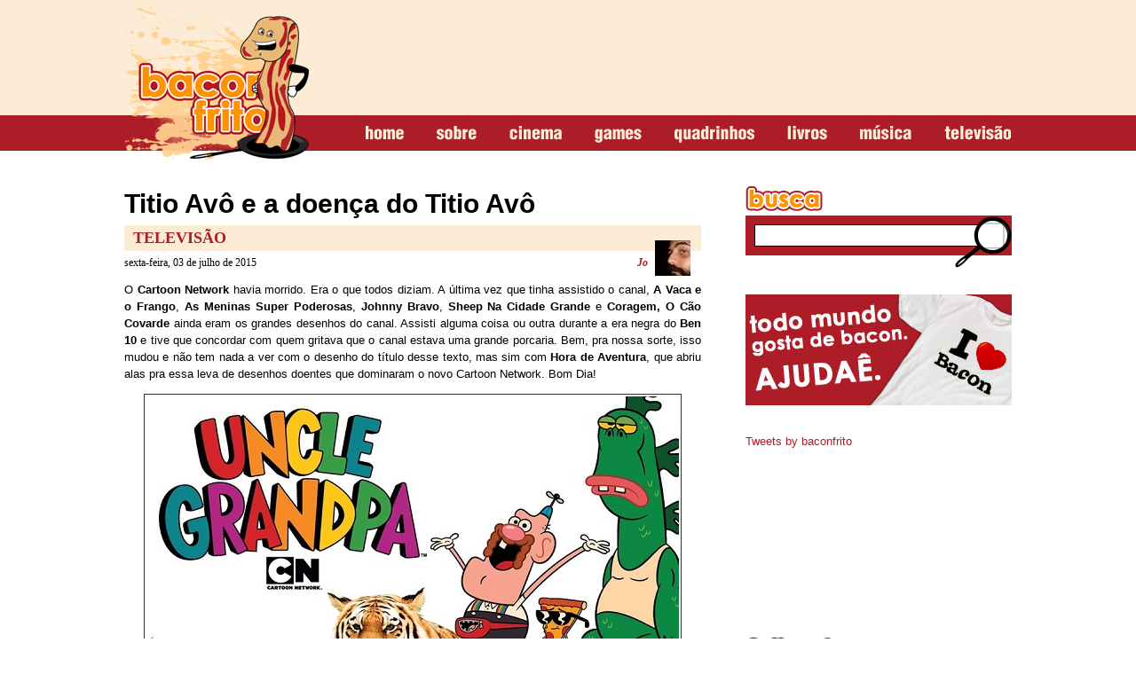

--- FILE ---
content_type: text/html; charset=UTF-8
request_url: http://www.baconfrito.com/titio-avo-e-a-doenca-do-titio-avo.html
body_size: 12275
content:
<!DOCTYPE html PUBLIC "-//W3C//DTD XHTML 1.0 Strict//EN" "http://www.w3.org/TR/xhtml1/DTD/xhtml1-strict.dtd">
<html xmlns="http://www.w3.org/1999/xhtml" dir="ltr" lang="pt-BR">
<head profile="http://gmpg.org/xfn/11">

<meta property="fb:page_id" content="175023975847649" />

<meta http-equiv="Content-Type" content="text/html; charset=UTF-8" />
<meta name="generator" content="WordPress" /> <!-- leave this for stats -->
<link rel="stylesheet" href="https://www.baconfrito.com/wp-content/themes/bf/style.css" type="text/css" media="screen" />
<link rel="alternate" type="application/rss+xml" title="baconfrito RSS Feed" href="http://feeds.feedburner.com/baconfrito" />
<link rel="pingback" href="https://www.baconfrito.com/xmlrpc.php" />
<meta name="robots" content="all, index, follow, noydir, noodp"/>
<meta name="language" content="pt-BR" />

<link rel="shortcut icon" href="https://www.baconfrito.com/favicon.ico" type="image/x-icon" />
<link rel="apple-touch-icon" href="https://www.baconfrito.com/favicon.ico" />
<link rel="apple-touch-icon-precomposed" href="https://www.baconfrito.com/favicon.ico" />

<title>Titio Avô e a doença do Titio Avô - baconfrito</title>
<meta name="description" content="BOM DIA!">
<meta name="robots" content="index, follow, max-snippet:-1, max-image-preview:large, max-video-preview:-1">
<link rel="canonical" href="https://www.baconfrito.com/titio-avo-e-a-doenca-do-titio-avo.html">
<meta property="og:url" content="https://www.baconfrito.com/titio-avo-e-a-doenca-do-titio-avo.html">
<meta property="og:site_name" content="baconfrito">
<meta property="og:locale" content="pt_BR">
<meta property="og:type" content="article">
<meta property="article:author" content="https://www.facebook.com/baconfrito">
<meta property="article:publisher" content="https://www.facebook.com/baconfrito">
<meta property="article:section" content="Televisão">
<meta property="article:tag" content="Cartoon Network">
<meta property="article:tag" content="Matérias - TV">
<meta property="article:tag" content="Titio Avô">
<meta property="og:title" content="Titio Avô e a doença do Titio Avô - baconfrito">
<meta property="og:description" content="BOM DIA!">
<meta property="og:image" content="https://www.baconfrito.com/wp-content/uploads/2015/07/Titio-Avô.jpg">
<meta property="og:image:secure_url" content="https://www.baconfrito.com/wp-content/uploads/2015/07/Titio-Avô.jpg">
<meta property="og:image:width" content="600">
<meta property="og:image:height" content="337">
<meta name="twitter:card" content="summary">
<meta name="twitter:site" content="baconfrito">
<meta name="twitter:creator" content="baconfrito">
<meta name="twitter:title" content="Titio Avô e a doença do Titio Avô - baconfrito">
<meta name="twitter:description" content="BOM DIA!">
<meta name="twitter:image" content="https://www.baconfrito.com/wp-content/uploads/2015/07/Titio-Avô.jpg">
<link rel='dns-prefetch' href='//www.googletagmanager.com' />
<link rel="alternate" type="application/rss+xml" title="Feed de comentários para baconfrito &raquo; Titio Avô e a doença do Titio Avô" href="https://www.baconfrito.com/titio-avo-e-a-doenca-do-titio-avo.html/feed" />
<link rel="alternate" title="oEmbed (JSON)" type="application/json+oembed" href="https://www.baconfrito.com/wp-json/oembed/1.0/embed?url=https%3A%2F%2Fwww.baconfrito.com%2Ftitio-avo-e-a-doenca-do-titio-avo.html" />
<link rel="alternate" title="oEmbed (XML)" type="text/xml+oembed" href="https://www.baconfrito.com/wp-json/oembed/1.0/embed?url=https%3A%2F%2Fwww.baconfrito.com%2Ftitio-avo-e-a-doenca-do-titio-avo.html&#038;format=xml" />
<style id='wp-img-auto-sizes-contain-inline-css' type='text/css'>
img:is([sizes=auto i],[sizes^="auto," i]){contain-intrinsic-size:3000px 1500px}
/*# sourceURL=wp-img-auto-sizes-contain-inline-css */
</style>
<style id='wp-emoji-styles-inline-css' type='text/css'>

	img.wp-smiley, img.emoji {
		display: inline !important;
		border: none !important;
		box-shadow: none !important;
		height: 1em !important;
		width: 1em !important;
		margin: 0 0.07em !important;
		vertical-align: -0.1em !important;
		background: none !important;
		padding: 0 !important;
	}
/*# sourceURL=wp-emoji-styles-inline-css */
</style>
<style id='wp-block-library-inline-css' type='text/css'>
:root{--wp-block-synced-color:#7a00df;--wp-block-synced-color--rgb:122,0,223;--wp-bound-block-color:var(--wp-block-synced-color);--wp-editor-canvas-background:#ddd;--wp-admin-theme-color:#007cba;--wp-admin-theme-color--rgb:0,124,186;--wp-admin-theme-color-darker-10:#006ba1;--wp-admin-theme-color-darker-10--rgb:0,107,160.5;--wp-admin-theme-color-darker-20:#005a87;--wp-admin-theme-color-darker-20--rgb:0,90,135;--wp-admin-border-width-focus:2px}@media (min-resolution:192dpi){:root{--wp-admin-border-width-focus:1.5px}}.wp-element-button{cursor:pointer}:root .has-very-light-gray-background-color{background-color:#eee}:root .has-very-dark-gray-background-color{background-color:#313131}:root .has-very-light-gray-color{color:#eee}:root .has-very-dark-gray-color{color:#313131}:root .has-vivid-green-cyan-to-vivid-cyan-blue-gradient-background{background:linear-gradient(135deg,#00d084,#0693e3)}:root .has-purple-crush-gradient-background{background:linear-gradient(135deg,#34e2e4,#4721fb 50%,#ab1dfe)}:root .has-hazy-dawn-gradient-background{background:linear-gradient(135deg,#faaca8,#dad0ec)}:root .has-subdued-olive-gradient-background{background:linear-gradient(135deg,#fafae1,#67a671)}:root .has-atomic-cream-gradient-background{background:linear-gradient(135deg,#fdd79a,#004a59)}:root .has-nightshade-gradient-background{background:linear-gradient(135deg,#330968,#31cdcf)}:root .has-midnight-gradient-background{background:linear-gradient(135deg,#020381,#2874fc)}:root{--wp--preset--font-size--normal:16px;--wp--preset--font-size--huge:42px}.has-regular-font-size{font-size:1em}.has-larger-font-size{font-size:2.625em}.has-normal-font-size{font-size:var(--wp--preset--font-size--normal)}.has-huge-font-size{font-size:var(--wp--preset--font-size--huge)}.has-text-align-center{text-align:center}.has-text-align-left{text-align:left}.has-text-align-right{text-align:right}.has-fit-text{white-space:nowrap!important}#end-resizable-editor-section{display:none}.aligncenter{clear:both}.items-justified-left{justify-content:flex-start}.items-justified-center{justify-content:center}.items-justified-right{justify-content:flex-end}.items-justified-space-between{justify-content:space-between}.screen-reader-text{border:0;clip-path:inset(50%);height:1px;margin:-1px;overflow:hidden;padding:0;position:absolute;width:1px;word-wrap:normal!important}.screen-reader-text:focus{background-color:#ddd;clip-path:none;color:#444;display:block;font-size:1em;height:auto;left:5px;line-height:normal;padding:15px 23px 14px;text-decoration:none;top:5px;width:auto;z-index:100000}html :where(.has-border-color){border-style:solid}html :where([style*=border-top-color]){border-top-style:solid}html :where([style*=border-right-color]){border-right-style:solid}html :where([style*=border-bottom-color]){border-bottom-style:solid}html :where([style*=border-left-color]){border-left-style:solid}html :where([style*=border-width]){border-style:solid}html :where([style*=border-top-width]){border-top-style:solid}html :where([style*=border-right-width]){border-right-style:solid}html :where([style*=border-bottom-width]){border-bottom-style:solid}html :where([style*=border-left-width]){border-left-style:solid}html :where(img[class*=wp-image-]){height:auto;max-width:100%}:where(figure){margin:0 0 1em}html :where(.is-position-sticky){--wp-admin--admin-bar--position-offset:var(--wp-admin--admin-bar--height,0px)}@media screen and (max-width:600px){html :where(.is-position-sticky){--wp-admin--admin-bar--position-offset:0px}}

/*# sourceURL=wp-block-library-inline-css */
</style><style id='global-styles-inline-css' type='text/css'>
:root{--wp--preset--aspect-ratio--square: 1;--wp--preset--aspect-ratio--4-3: 4/3;--wp--preset--aspect-ratio--3-4: 3/4;--wp--preset--aspect-ratio--3-2: 3/2;--wp--preset--aspect-ratio--2-3: 2/3;--wp--preset--aspect-ratio--16-9: 16/9;--wp--preset--aspect-ratio--9-16: 9/16;--wp--preset--color--black: #000000;--wp--preset--color--cyan-bluish-gray: #abb8c3;--wp--preset--color--white: #ffffff;--wp--preset--color--pale-pink: #f78da7;--wp--preset--color--vivid-red: #cf2e2e;--wp--preset--color--luminous-vivid-orange: #ff6900;--wp--preset--color--luminous-vivid-amber: #fcb900;--wp--preset--color--light-green-cyan: #7bdcb5;--wp--preset--color--vivid-green-cyan: #00d084;--wp--preset--color--pale-cyan-blue: #8ed1fc;--wp--preset--color--vivid-cyan-blue: #0693e3;--wp--preset--color--vivid-purple: #9b51e0;--wp--preset--gradient--vivid-cyan-blue-to-vivid-purple: linear-gradient(135deg,rgb(6,147,227) 0%,rgb(155,81,224) 100%);--wp--preset--gradient--light-green-cyan-to-vivid-green-cyan: linear-gradient(135deg,rgb(122,220,180) 0%,rgb(0,208,130) 100%);--wp--preset--gradient--luminous-vivid-amber-to-luminous-vivid-orange: linear-gradient(135deg,rgb(252,185,0) 0%,rgb(255,105,0) 100%);--wp--preset--gradient--luminous-vivid-orange-to-vivid-red: linear-gradient(135deg,rgb(255,105,0) 0%,rgb(207,46,46) 100%);--wp--preset--gradient--very-light-gray-to-cyan-bluish-gray: linear-gradient(135deg,rgb(238,238,238) 0%,rgb(169,184,195) 100%);--wp--preset--gradient--cool-to-warm-spectrum: linear-gradient(135deg,rgb(74,234,220) 0%,rgb(151,120,209) 20%,rgb(207,42,186) 40%,rgb(238,44,130) 60%,rgb(251,105,98) 80%,rgb(254,248,76) 100%);--wp--preset--gradient--blush-light-purple: linear-gradient(135deg,rgb(255,206,236) 0%,rgb(152,150,240) 100%);--wp--preset--gradient--blush-bordeaux: linear-gradient(135deg,rgb(254,205,165) 0%,rgb(254,45,45) 50%,rgb(107,0,62) 100%);--wp--preset--gradient--luminous-dusk: linear-gradient(135deg,rgb(255,203,112) 0%,rgb(199,81,192) 50%,rgb(65,88,208) 100%);--wp--preset--gradient--pale-ocean: linear-gradient(135deg,rgb(255,245,203) 0%,rgb(182,227,212) 50%,rgb(51,167,181) 100%);--wp--preset--gradient--electric-grass: linear-gradient(135deg,rgb(202,248,128) 0%,rgb(113,206,126) 100%);--wp--preset--gradient--midnight: linear-gradient(135deg,rgb(2,3,129) 0%,rgb(40,116,252) 100%);--wp--preset--font-size--small: 13px;--wp--preset--font-size--medium: 20px;--wp--preset--font-size--large: 36px;--wp--preset--font-size--x-large: 42px;--wp--preset--spacing--20: 0.44rem;--wp--preset--spacing--30: 0.67rem;--wp--preset--spacing--40: 1rem;--wp--preset--spacing--50: 1.5rem;--wp--preset--spacing--60: 2.25rem;--wp--preset--spacing--70: 3.38rem;--wp--preset--spacing--80: 5.06rem;--wp--preset--shadow--natural: 6px 6px 9px rgba(0, 0, 0, 0.2);--wp--preset--shadow--deep: 12px 12px 50px rgba(0, 0, 0, 0.4);--wp--preset--shadow--sharp: 6px 6px 0px rgba(0, 0, 0, 0.2);--wp--preset--shadow--outlined: 6px 6px 0px -3px rgb(255, 255, 255), 6px 6px rgb(0, 0, 0);--wp--preset--shadow--crisp: 6px 6px 0px rgb(0, 0, 0);}:where(.is-layout-flex){gap: 0.5em;}:where(.is-layout-grid){gap: 0.5em;}body .is-layout-flex{display: flex;}.is-layout-flex{flex-wrap: wrap;align-items: center;}.is-layout-flex > :is(*, div){margin: 0;}body .is-layout-grid{display: grid;}.is-layout-grid > :is(*, div){margin: 0;}:where(.wp-block-columns.is-layout-flex){gap: 2em;}:where(.wp-block-columns.is-layout-grid){gap: 2em;}:where(.wp-block-post-template.is-layout-flex){gap: 1.25em;}:where(.wp-block-post-template.is-layout-grid){gap: 1.25em;}.has-black-color{color: var(--wp--preset--color--black) !important;}.has-cyan-bluish-gray-color{color: var(--wp--preset--color--cyan-bluish-gray) !important;}.has-white-color{color: var(--wp--preset--color--white) !important;}.has-pale-pink-color{color: var(--wp--preset--color--pale-pink) !important;}.has-vivid-red-color{color: var(--wp--preset--color--vivid-red) !important;}.has-luminous-vivid-orange-color{color: var(--wp--preset--color--luminous-vivid-orange) !important;}.has-luminous-vivid-amber-color{color: var(--wp--preset--color--luminous-vivid-amber) !important;}.has-light-green-cyan-color{color: var(--wp--preset--color--light-green-cyan) !important;}.has-vivid-green-cyan-color{color: var(--wp--preset--color--vivid-green-cyan) !important;}.has-pale-cyan-blue-color{color: var(--wp--preset--color--pale-cyan-blue) !important;}.has-vivid-cyan-blue-color{color: var(--wp--preset--color--vivid-cyan-blue) !important;}.has-vivid-purple-color{color: var(--wp--preset--color--vivid-purple) !important;}.has-black-background-color{background-color: var(--wp--preset--color--black) !important;}.has-cyan-bluish-gray-background-color{background-color: var(--wp--preset--color--cyan-bluish-gray) !important;}.has-white-background-color{background-color: var(--wp--preset--color--white) !important;}.has-pale-pink-background-color{background-color: var(--wp--preset--color--pale-pink) !important;}.has-vivid-red-background-color{background-color: var(--wp--preset--color--vivid-red) !important;}.has-luminous-vivid-orange-background-color{background-color: var(--wp--preset--color--luminous-vivid-orange) !important;}.has-luminous-vivid-amber-background-color{background-color: var(--wp--preset--color--luminous-vivid-amber) !important;}.has-light-green-cyan-background-color{background-color: var(--wp--preset--color--light-green-cyan) !important;}.has-vivid-green-cyan-background-color{background-color: var(--wp--preset--color--vivid-green-cyan) !important;}.has-pale-cyan-blue-background-color{background-color: var(--wp--preset--color--pale-cyan-blue) !important;}.has-vivid-cyan-blue-background-color{background-color: var(--wp--preset--color--vivid-cyan-blue) !important;}.has-vivid-purple-background-color{background-color: var(--wp--preset--color--vivid-purple) !important;}.has-black-border-color{border-color: var(--wp--preset--color--black) !important;}.has-cyan-bluish-gray-border-color{border-color: var(--wp--preset--color--cyan-bluish-gray) !important;}.has-white-border-color{border-color: var(--wp--preset--color--white) !important;}.has-pale-pink-border-color{border-color: var(--wp--preset--color--pale-pink) !important;}.has-vivid-red-border-color{border-color: var(--wp--preset--color--vivid-red) !important;}.has-luminous-vivid-orange-border-color{border-color: var(--wp--preset--color--luminous-vivid-orange) !important;}.has-luminous-vivid-amber-border-color{border-color: var(--wp--preset--color--luminous-vivid-amber) !important;}.has-light-green-cyan-border-color{border-color: var(--wp--preset--color--light-green-cyan) !important;}.has-vivid-green-cyan-border-color{border-color: var(--wp--preset--color--vivid-green-cyan) !important;}.has-pale-cyan-blue-border-color{border-color: var(--wp--preset--color--pale-cyan-blue) !important;}.has-vivid-cyan-blue-border-color{border-color: var(--wp--preset--color--vivid-cyan-blue) !important;}.has-vivid-purple-border-color{border-color: var(--wp--preset--color--vivid-purple) !important;}.has-vivid-cyan-blue-to-vivid-purple-gradient-background{background: var(--wp--preset--gradient--vivid-cyan-blue-to-vivid-purple) !important;}.has-light-green-cyan-to-vivid-green-cyan-gradient-background{background: var(--wp--preset--gradient--light-green-cyan-to-vivid-green-cyan) !important;}.has-luminous-vivid-amber-to-luminous-vivid-orange-gradient-background{background: var(--wp--preset--gradient--luminous-vivid-amber-to-luminous-vivid-orange) !important;}.has-luminous-vivid-orange-to-vivid-red-gradient-background{background: var(--wp--preset--gradient--luminous-vivid-orange-to-vivid-red) !important;}.has-very-light-gray-to-cyan-bluish-gray-gradient-background{background: var(--wp--preset--gradient--very-light-gray-to-cyan-bluish-gray) !important;}.has-cool-to-warm-spectrum-gradient-background{background: var(--wp--preset--gradient--cool-to-warm-spectrum) !important;}.has-blush-light-purple-gradient-background{background: var(--wp--preset--gradient--blush-light-purple) !important;}.has-blush-bordeaux-gradient-background{background: var(--wp--preset--gradient--blush-bordeaux) !important;}.has-luminous-dusk-gradient-background{background: var(--wp--preset--gradient--luminous-dusk) !important;}.has-pale-ocean-gradient-background{background: var(--wp--preset--gradient--pale-ocean) !important;}.has-electric-grass-gradient-background{background: var(--wp--preset--gradient--electric-grass) !important;}.has-midnight-gradient-background{background: var(--wp--preset--gradient--midnight) !important;}.has-small-font-size{font-size: var(--wp--preset--font-size--small) !important;}.has-medium-font-size{font-size: var(--wp--preset--font-size--medium) !important;}.has-large-font-size{font-size: var(--wp--preset--font-size--large) !important;}.has-x-large-font-size{font-size: var(--wp--preset--font-size--x-large) !important;}
/*# sourceURL=global-styles-inline-css */
</style>

<style id='classic-theme-styles-inline-css' type='text/css'>
/*! This file is auto-generated */
.wp-block-button__link{color:#fff;background-color:#32373c;border-radius:9999px;box-shadow:none;text-decoration:none;padding:calc(.667em + 2px) calc(1.333em + 2px);font-size:1.125em}.wp-block-file__button{background:#32373c;color:#fff;text-decoration:none}
/*# sourceURL=/wp-includes/css/classic-themes.min.css */
</style>
<link rel='stylesheet' id='contact-form-7-css' href='https://www.baconfrito.com/wp-content/plugins/contact-form-7/includes/css/styles.css?ver=6.1.4' type='text/css' media='all' />
<link rel='stylesheet' id='wpa-css-css' href='https://www.baconfrito.com/wp-content/plugins/honeypot/includes/css/wpa.css?ver=2.3.04' type='text/css' media='all' />
<script type="text/javascript" src="https://www.baconfrito.com/wp-includes/js/jquery/jquery.min.js?ver=3.7.1" id="jquery-core-js"></script>
<script type="text/javascript" src="https://www.baconfrito.com/wp-includes/js/jquery/jquery-migrate.min.js?ver=3.4.1" id="jquery-migrate-js"></script>

<!-- Snippet da etiqueta do Google (gtag.js) adicionado pelo Site Kit -->
<!-- Snippet do Google Análises adicionado pelo Site Kit -->
<script type="text/javascript" src="https://www.googletagmanager.com/gtag/js?id=G-QT0EPBEZDJ" id="google_gtagjs-js" async></script>
<script type="text/javascript" id="google_gtagjs-js-after">
/* <![CDATA[ */
window.dataLayer = window.dataLayer || [];function gtag(){dataLayer.push(arguments);}
gtag("set","linker",{"domains":["www.baconfrito.com"]});
gtag("js", new Date());
gtag("set", "developer_id.dZTNiMT", true);
gtag("config", "G-QT0EPBEZDJ");
//# sourceURL=google_gtagjs-js-after
/* ]]> */
</script>
<link rel="https://api.w.org/" href="https://www.baconfrito.com/wp-json/" /><link rel="alternate" title="JSON" type="application/json" href="https://www.baconfrito.com/wp-json/wp/v2/posts/82217" /><link rel="EditURI" type="application/rsd+xml" title="RSD" href="https://www.baconfrito.com/xmlrpc.php?rsd" />

<link rel='shortlink' href='https://www.baconfrito.com/?p=82217' />
<meta name="generator" content="Site Kit by Google 1.167.0" />	<link rel="stylesheet" type="text/css" media="screen" href="https://www.baconfrito.com/wp-content/plugins/wp-contact-form-iii/wp-contactform-iii.css" />


<!-- Meta-etiquetas do Google AdSense adicionado pelo Site Kit -->
<meta name="google-adsense-platform-account" content="ca-host-pub-2644536267352236">
<meta name="google-adsense-platform-domain" content="sitekit.withgoogle.com">
<!-- Fim das meta-etiquetas do Google AdSense adicionado pelo Site Kit -->
<noscript><style>.lazyload[data-src]{display:none !important;}</style></noscript><style>.lazyload{background-image:none !important;}.lazyload:before{background-image:none !important;}</style>
</head>
<body>

<div id="topo">
		<a href="https://www.baconfrito.com" title="baconfrito" id="logo">baconfrito</a>
		<div id="superbanner">
					<div class="textwidget"></div>
			</div>
	<ul id="menu">
		<li class="home"><a href="https://www.baconfrito.com" title="home">home</a></li>
		<li class="sobre">
			<a href="https://www.baconfrito.com/sobre" title="sobre">sobre</a>
			<ul>
				<li><a href="https://www.baconfrito.com/contato" title="contato">Contato</a></li>
				<li><a href="https://www.baconfrito.com/anuncie" title="media kit">Media Kit</a></li>
			</ul>
		</li>
		<li class="cinema">
			<a href="https://www.baconfrito.com/mais/cinema" title="cinema">cinema</a>
			<ul>
					<li class="cat-item cat-item-3312"><a href="https://www.baconfrito.com/mais/cinema/bogart-e-tanga">Bogart é TANGA!</a>
</li>
	<li class="cat-item cat-item-3313"><a href="https://www.baconfrito.com/mais/cinema/classico-e-classico">Clássico é Clássico</a>
</li>
	<li class="cat-item cat-item-3315"><a href="https://www.baconfrito.com/mais/cinema/filmes-bons-que-passam-batidos">Filmes bons que passam batidos</a>
</li>
	<li class="cat-item cat-item-3316"><a href="https://www.baconfrito.com/mais/cinema/pipoca-com-legenda">Pipoca Com Legenda</a>
</li>
	<li class="cat-item cat-item-3318"><a href="https://www.baconfrito.com/mais/cinema/primeira-fila">Primeira Fila</a>
</li>
				<li><a href="http://www.baconfrito.com/tag/estreias">Estreias da Semana</a></li>
				<li><a href="http://www.baconfrito.com/tag/materias-cinema">Matérias</a></li>
			</ul>
		</li>
		<li class="games">
			<a href="https://www.baconfrito.com/mais/games" title="games">games</a>
			<ul>
					<li class="cat-item cat-item-6"><a href="https://www.baconfrito.com/mais/games/gamefreaks">GameFreaks</a>
</li>
	<li class="cat-item cat-item-6428"><a href="https://www.baconfrito.com/mais/games/garotas-no-controle">Garotas no Controle</a>
</li>
	<li class="cat-item cat-item-4392"><a href="https://www.baconfrito.com/mais/games/jogai-games">Jogaí</a>
</li>
	<li class="cat-item cat-item-10"><a href="https://www.baconfrito.com/mais/games/nerd-o-matic">Nerd-O-Matic</a>
</li>
				<li><a href="http://www.baconfrito.com/tag/materias-jogos">Matérias</a></li>
			</ul>
		</li>
		<li class="quadrinhos">
			<a href="https://www.baconfrito.com/mais/hqs" title="quadrinhos">quadrinhos</a>
			<ul>
					<li class="cat-item cat-item-3021"><a href="https://www.baconfrito.com/mais/hqs/biblia-nerd">Bíblia Nerd</a>
</li>
	<li class="cat-item cat-item-3018"><a href="https://www.baconfrito.com/mais/hqs/nona-arte">Nona Arte</a>
</li>
	<li class="cat-item cat-item-2939"><a href="https://www.baconfrito.com/mais/hqs/webcomics">Webcomics</a>
</li>
				<li><a href="http://www.baconfrito.com/tag/materias-hqs">Matérias</a></li>
			</ul>
		</li>
		<li class="livros">
			<a href="https://www.baconfrito.com/mais/livros" title="livros">livros</a>
			<ul>
					<li class="cat-item cat-item-3014"><a href="https://www.baconfrito.com/mais/livros/analfabetismo-funcional">Analfabetismo Funcional</a>
</li>
	<li class="cat-item cat-item-3015"><a href="https://www.baconfrito.com/mais/livros/antipodas-da-mente">Antípodas da Mente</a>
</li>
	<li class="cat-item cat-item-639"><a href="https://www.baconfrito.com/mais/livros/contos">Contos</a>
</li>
				<li><a href="http://www.baconfrito.com/tag/materias-literatura">Matérias</a></li>
			</ul>
		</li>
		<li class="musica">
			<a href="https://www.baconfrito.com/mais/musica" title="música">música</a>
			<ul>
					<li class="cat-item cat-item-3910"><a href="https://www.baconfrito.com/mais/musica/clipe-da-semana">Clipe da Semana</a>
</li>
	<li class="cat-item cat-item-1834"><a href="https://www.baconfrito.com/mais/musica/new-emo">New Emo</a>
</li>
				<li><a href="http://www.baconfrito.com/tag/materias-musica">Matérias</a></li>
			</ul>
		</li>
		<li class="televisao">
			<a href="https://www.baconfrito.com/mais/televisao" title="televisão">televisão</a>
			<ul>
					<li class="cat-item cat-item-3319"><a href="https://www.baconfrito.com/mais/televisao/sitcom">Sit.Com</a>
</li>
	<li class="cat-item cat-item-8994"><a href="https://www.baconfrito.com/mais/televisao/webseries">Webseries</a>
</li>
				<li><a href="http://www.baconfrito.com/tag/materias-tv">Matérias</a></li>
			</ul>
		</li>
	</ul>
</div>

<div id="conteudo">	<div id="posts">
				<div class="post">
			<h1>Titio Avô e a doença do Titio Avô</h1>
			<div class="post-topo">
				<span class="secao"><a href="https://www.baconfrito.com/mais/televisao" rel="category tag">Televisão</a></span>
				<img src="[data-uri]" alt="" class="foto-autor lazyload" data-src="https://www.baconfrito.com/wp-content/themes/bf/images/autores/jo.jpg" decoding="async" data-eio-rwidth="40" data-eio-rheight="40" /><noscript><img src="https://www.baconfrito.com/wp-content/themes/bf/images/autores/jo.jpg" alt="" class="foto-autor" data-eio="l" /></noscript>
				sexta-feira, 03 de julho de 2015				<span class="autor"><a href="https://www.baconfrito.com/author/jo" title="Posts de Jo" rel="author">Jo</a></span>
			</div>
			<p>O <strong>Cartoon Network</strong> havia morrido. Era o que todos diziam. A última vez que tinha assistido o canal, <strong>A Vaca e o Frango</strong>, <strong>As Meninas Super Poderosas</strong>, <strong>Johnny Bravo</strong>, <strong>Sheep Na Cidade Grande</strong> e <strong>Coragem, O Cão Covarde</strong> ainda eram os grandes desenhos do canal. Assisti alguma coisa ou outra durante a era negra do <strong>Ben 10</strong> e tive que concordar com quem gritava que o canal estava uma grande porcaria. Bem, pra nossa sorte, isso mudou e não tem nada a ver com o desenho do título desse texto, mas sim com <strong>Hora de Aventura</strong>, que abriu alas pra essa leva de desenhos doentes que dominaram o novo Cartoon Network. Bom Dia!</p>
<p><img decoding="async" src="[data-uri]" class="centro lazyload" alt=" " data-src="http://www.baconfrito.com/wp-content/uploads/2015/07/Titio-Avô.jpg" /><noscript><img decoding="async" src="http://www.baconfrito.com/wp-content/uploads/2015/07/Titio-Avô.jpg" class="centro" alt=" " data-eio="l" /></noscript><span id="more-82217"></span></p>
<p><a href="http://www.baconfrito.com/hora-de-aventura-e-muito-mas-muito-do-balacobaco-mesmo.html" target="_blank"><strong>Hora de Aventura é muito, mas muito do balacobaco mesmo</strong></a>, e trouxe junto de si mais um monte de desenhos do balacobaco. <strong>Flap Jack</strong>, <strong>Apenas um Show</strong>, <strong>Clarêncio, o Otimista</strong>, <strong>Steven Universo</strong> e <strong>Titio Avô</strong> bebem da mesma água da Jamaica do desenho de <strong>Finn</strong> e <strong>Jake</strong>. Não que eles não existiriam sem Hora de Aventura, mas certamente eles não seriam tão populares quanto são agora.</p>
<p>Todos esses desenhos, e outros mais, como <strong>Irmão do Jorel</strong> e <strong>Historietas Assombradas Para Crianças Malcriadas</strong> (Ambos nacionais) e até mesmo estas novas versões de Ben 10, são carregadas de humor <em>nonsense</em> e situações absurdas que estimulam a criatividade de crianças e drogados por aí. Mas antes de mais nada, fiquem com essa musiquinha do balacobaco.</p>
<p><iframe title="Steven Universo - Abertura [HD 1080p]" width="650" height="366"  frameborder="0" allow="accelerometer; autoplay; clipboard-write; encrypted-media; gyroscope; picture-in-picture; web-share" referrerpolicy="strict-origin-when-cross-origin" allowfullscreen data-src="https://www.youtube.com/embed/L3RxFs5yfxk?feature=oembed" class="lazyload"></iframe></p>
<p>Agora, que eu espero que vocês tenham ficado com esse música na cabeça, vamos voltar ao desenho do título desse texto. Titio Avô é certamente o mais <em>nonsense</em> de todos estes desenhos. O personagem é como uma fada madrinha, só que mais incrível. O Titio Avô é titio e avô de todo mundo e sempre que você tiver um problema ele irá aparecer, você querendo ou não. Ele viaja em um trailer com seus tão esquisitos e nada eficientes amigos, <strong>Sr. Gus</strong>, um dinossauro, que pode ou não ser seu guarda-costas e <strong>Steve Pizza</strong>, um pedaço de pizza que está apenas curtindo por aí.</p>
<p>Mas é claro que como toda boa fada madrinha, Titio Avô tem suas traquitanas mágicas. <strong>Pochetio</strong> é uma pochete mágica que tem de tudo dentro. De comida até dimensões paralelas. E é claro que um Titio Avô que se preze não pode contar apenas com um velho trailer como meio de transporte, e é aí que entra a <strong>Tigresa Voadora Gigante Surreal</strong>. Que é uma tigresa voadora gigante e surreal que voa e deixa um rastro de arco íris ao bom estilo <strong><a href="https://youtu.be/QH2-TGUlwu4" target="_blank">nyan cat</a></strong>.</p>
<p><img decoding="async" src="[data-uri]" class="centro lazyload" alt=" " data-src="http://www.baconfrito.com/wp-content/uploads/2015/07/Cartoon-Network.png" /><noscript><img decoding="async" src="http://www.baconfrito.com/wp-content/uploads/2015/07/Cartoon-Network.png" class="centro" alt=" " data-eio="l" /></noscript></p>
<p>Titio Avô é uma doença das brabas. Daquelas que não saem nem com reza braba e nem com doutor caro. É bom, é absurdamente bom. É estranho, estranhamente estranho e bom. É algo que você vê e não acredita que alguém tenha criatividade o suficiente para criar. É tudo tão absurdamente mágico e surreal que eu nem sei se eu to realmente escrevendo isso aqui ou assistindo Titio Avô e imaginando que to escrevendo isso aqui. Eu estou desgraçado da cabeça com esse desenho lindo!</p>
			<p>Leia mais em: <strong><a href="https://www.baconfrito.com/tag/cartoon-network" rel="tag">Cartoon Network</a>, <a href="https://www.baconfrito.com/tag/materias-tv" rel="tag">Matérias - TV</a>, <a href="https://www.baconfrito.com/tag/titio-avo" rel="tag">Titio Avô</a></strong></p>		</div>
		<div class="post">
			<h3>Antes de comentar, tenha em mente que...</h3>
			<p>...os comentários são de responsabilidade de seus autores, e o Bacon Frito não se responsabiliza por nenhum deles. Se fode ae.</p>
			
<div id="disqus_thread"></div>
		</div>
			</div>
		<div id="lateral">		<div id="coluna-centro">			<div class="box">				<h3 class="busca">busca</h3>				<form method="get" id="searchform" action="https://www.baconfrito.com">					<input type="text" name="s" id="s" value=""/>					<input type="submit" id="searchsubmit" value=""/>				</form>			</div>			<div class="box">			<div class="textwidget"><a href="https://www.baconfrito.com/ajude-o-bacon-seja-escrevendo-ou-nao.html"><img src="[data-uri]" alt="" data-src="https://www.baconfrito.com/wp-content/themes/bf/images/anuncie.jpg" decoding="async" class="lazyload" data-eio-rwidth="300" data-eio-rheight="125" /><noscript><img src="https://www.baconfrito.com/wp-content/themes/bf/images/anuncie.jpg" alt="" data-eio="l" /></noscript></a></div>
		</div><div class="box">			<div class="textwidget"><a class="twitter-timeline" data-width="300" data-height="500" data-theme="dark" href="https://twitter.com/baconfrito?ref_src=twsrc%5Etfw">Tweets by baconfrito</a> <script async src="https://platform.twitter.com/widgets.js" charset="utf-8"></script></div>
		</div><div class="box">			<div class="textwidget"><iframe  style="border:none;overflow:hidden" scrolling="no" frameborder="0" allowTransparency="true" allow="encrypted-media" data-src="https://www.facebook.com/plugins/page.php?href=https%3A%2F%2Fwww.facebook.com%2Fbaconfrito%2F&tabs=timeline&width=300&height=500&small_header=false&adapt_container_width=true&hide_cover=false&show_facepile=true&appId" class="lazyload"></iframe></div>
		</div>						<div class="box">				<h3 class="feijoada">feijoada</h3>				<div id="feijoada">					<img src="https://www.baconfrito.com/wp-content/themes/bf/scripts/timthumb.php?src=https://www.baconfrito.com/wp-content/uploads/2022/11/ackchyually.png&w=80&h=80&zc=1" width="80" height="80" alt="" />					<a href="https://www.baconfrito.com/team-fortress-2-subclasses-playstyle-coceira-no-cu-sei-la.html" title="Team Fortress 2 – Subclasses, playstyle, coceira no cu, sei lá">						<span>Team Fortress 2 – Subclasses, playstyle, coceira no cu, sei lá</span>						Confira »					</a>				</div>			</div>						<div class="box">				<h3 class="socialize-se">socialize-se</h3>				<ul id="midias-sociais">					<li class="newsletter"><a href="http://feedburner.google.com/fb/a/mailverify?uri=baconfrito&loc=pt_BR" title="Receba os artigos no seu e-mail!">Receba os artigos no seu e-mail!</a></li>					<li class="feed"><a href="http://feeds.feedburner.com/baconfrito" title="Assine nosso feed"><span>Assine</span> nosso feed</a></li>					<li class="twitter"><a href="http://twitter.com/baconfrito" title="Siga no twitter"><span>Siga</span> no twitter</a></li>					<li class="facebook"><a href="http://facebook.com/baconfrito" title="Curta no facebook"><span>Curta</span> no facebook</a></li>					<li class="orkut"><a href="http://www.orkut.com.br/Main#Community?cmm=90115395" title="Sei lá no orkut"><span>Sei lá</span> no orkut</a></li>				</ul>			</div>			</div>		<div id="coluna-esquerda">			<h3 class="confira">confira</h3>			<div class="box">			<div class="textwidget"></div>
		</div>		</div>		<div id="coluna-direita">			<h3 class="quem">quem?</h3>			<div class="box">								<ul>
					<li>
						<img src="[data-uri]" alt="" data-src="https://www.baconfrito.com/wp-content/themes/bf/images/membros/pizurk.jpg" decoding="async" class="lazyload" data-eio-rwidth="120" data-eio-rheight="40" /><noscript><img src="https://www.baconfrito.com/wp-content/themes/bf/images/membros/pizurk.jpg" alt="" data-eio="l" /></noscript>
						<a href="http://www.baconfrito.com/author/pizurk" class="membro">Pizurk</a>
						editor-chefe
						<span>
							<a href="mailto:pizurk@baconfrito.com">email</a> - <a target="_blank" href="http://www.lastfm.com.br/user/pizurk">last.fm</a>
						</span>
					</li>
					<li>
						<img src="[data-uri]" alt="" data-src="https://www.baconfrito.com/wp-content/themes/bf/images/membros/jo.jpg" decoding="async" class="lazyload" data-eio-rwidth="120" data-eio-rheight="40" /><noscript><img src="https://www.baconfrito.com/wp-content/themes/bf/images/membros/jo.jpg" alt="" data-eio="l" /></noscript>
						<a href="http://www.baconfrito.com/author/jo" class="membro">Jo</a>
						redator
						<span>
							<a href="mailto:jo@baconfrito.com">email</a> - <a target="_blank" href="http://www.facebook.com/jo.jopes">facebook</a>
						</span>
					</li>
					<li>
				</ul>			</div>			<div class="box">			<div class="textwidget"><a target='blank' href="http://www.ibep-nacional.com.br/"><img src="[data-uri]" class="centro lazyload" alt=" " data-src="https://www.baconfrito.com/wp-content/uploads/2015/03/ConradEditora.jpg" decoding="async" data-eio-rwidth="120" data-eio-rheight="120" /><noscript><img src="https://www.baconfrito.com/wp-content/uploads/2015/03/ConradEditora.jpg" class="centro" alt=" " data-eio="l" /></noscript></a></div>
		</div><div class="box">			<div class="textwidget"></div>
		</div>		</div>	</div></div>

<div id="rodape">
	<strong>baconfrito</strong>
	<ul id="links">
		<li class="home"><a href="http://baconfrito.com" title="home">home</a></li>
		<li class="contato"><a href="http://baconfrito.com/contato" title="contato">contato</a></li>
		<li class="anuncie"><a href="http://baconfrito.com/anuncie" title="anuncie">anuncie</a></li>
		<li class="politica-de-privacidade"><a href="http://baconfrito.com/politica-de-privacidade" title="política de privacidade">política de privacidade</a></li>
	</ul>
	<ul id="creditos">
		<li class="feed"><a href="http://feeds.feedburner.com/baconfrito" title="Assine o feed">feed</a>
		<li class="wordpress"><a href="http://wordpress.org" title="Powered by Wordpress">wordpress</a>
		<li class="webdesign"><a href="http://fabiolobo.com.br/web" title="Fabio Lobo | Web Design">web design</a>
	</ul>
	<script type="speculationrules">
{"prefetch":[{"source":"document","where":{"and":[{"href_matches":"/*"},{"not":{"href_matches":["/wp-*.php","/wp-admin/*","/wp-content/uploads/*","/wp-content/*","/wp-content/plugins/*","/wp-content/themes/bf/*","/*\\?(.+)"]}},{"not":{"selector_matches":"a[rel~=\"nofollow\"]"}},{"not":{"selector_matches":".no-prefetch, .no-prefetch a"}}]},"eagerness":"conservative"}]}
</script>
<script type="text/javascript" id="eio-lazy-load-js-before">
/* <![CDATA[ */
var eio_lazy_vars = {"exactdn_domain":"","skip_autoscale":0,"bg_min_dpr":1.100000000000000088817841970012523233890533447265625,"threshold":0,"use_dpr":1};
//# sourceURL=eio-lazy-load-js-before
/* ]]> */
</script>
<script type="text/javascript" src="https://www.baconfrito.com/wp-content/plugins/ewww-image-optimizer/includes/lazysizes.min.js?ver=831" id="eio-lazy-load-js" async="async" data-wp-strategy="async"></script>
<script type="text/javascript" src="https://www.baconfrito.com/wp-includes/js/dist/hooks.min.js?ver=dd5603f07f9220ed27f1" id="wp-hooks-js"></script>
<script type="text/javascript" src="https://www.baconfrito.com/wp-includes/js/dist/i18n.min.js?ver=c26c3dc7bed366793375" id="wp-i18n-js"></script>
<script type="text/javascript" id="wp-i18n-js-after">
/* <![CDATA[ */
wp.i18n.setLocaleData( { 'text direction\u0004ltr': [ 'ltr' ] } );
//# sourceURL=wp-i18n-js-after
/* ]]> */
</script>
<script type="text/javascript" src="https://www.baconfrito.com/wp-content/plugins/contact-form-7/includes/swv/js/index.js?ver=6.1.4" id="swv-js"></script>
<script type="text/javascript" id="contact-form-7-js-translations">
/* <![CDATA[ */
( function( domain, translations ) {
	var localeData = translations.locale_data[ domain ] || translations.locale_data.messages;
	localeData[""].domain = domain;
	wp.i18n.setLocaleData( localeData, domain );
} )( "contact-form-7", {"translation-revision-date":"2025-05-19 13:41:20+0000","generator":"GlotPress\/4.0.1","domain":"messages","locale_data":{"messages":{"":{"domain":"messages","plural-forms":"nplurals=2; plural=n > 1;","lang":"pt_BR"},"Error:":["Erro:"]}},"comment":{"reference":"includes\/js\/index.js"}} );
//# sourceURL=contact-form-7-js-translations
/* ]]> */
</script>
<script type="text/javascript" id="contact-form-7-js-before">
/* <![CDATA[ */
var wpcf7 = {
    "api": {
        "root": "https:\/\/www.baconfrito.com\/wp-json\/",
        "namespace": "contact-form-7\/v1"
    },
    "cached": 1
};
//# sourceURL=contact-form-7-js-before
/* ]]> */
</script>
<script type="text/javascript" src="https://www.baconfrito.com/wp-content/plugins/contact-form-7/includes/js/index.js?ver=6.1.4" id="contact-form-7-js"></script>
<script type="text/javascript" id="disqus_count-js-extra">
/* <![CDATA[ */
var countVars = {"disqusShortname":"baconfrito"};
//# sourceURL=disqus_count-js-extra
/* ]]> */
</script>
<script type="text/javascript" src="https://www.baconfrito.com/wp-content/plugins/disqus-comment-system/public/js/comment_count.js?ver=3.1.3" id="disqus_count-js"></script>
<script type="text/javascript" id="disqus_embed-js-extra">
/* <![CDATA[ */
var embedVars = {"disqusConfig":{"integration":"wordpress 3.1.3 6.9"},"disqusIdentifier":"82217 http://www.baconfrito.com/?p=82217","disqusShortname":"baconfrito","disqusTitle":"Titio Av\u00f4 e a doen\u00e7a do Titio Av\u00f4","disqusUrl":"https://www.baconfrito.com/titio-avo-e-a-doenca-do-titio-avo.html","postId":"82217"};
//# sourceURL=disqus_embed-js-extra
/* ]]> */
</script>
<script type="text/javascript" src="https://www.baconfrito.com/wp-content/plugins/disqus-comment-system/public/js/comment_embed.js?ver=3.1.3" id="disqus_embed-js"></script>
<script type="text/javascript" src="https://www.baconfrito.com/wp-content/plugins/honeypot/includes/js/wpa.js?ver=2.3.04" id="wpascript-js"></script>
<script type="text/javascript" id="wpascript-js-after">
/* <![CDATA[ */
wpa_field_info = {"wpa_field_name":"kmiwdl4290","wpa_field_value":432700,"wpa_add_test":"no"}
//# sourceURL=wpascript-js-after
/* ]]> */
</script>
<script id="wp-emoji-settings" type="application/json">
{"baseUrl":"https://s.w.org/images/core/emoji/17.0.2/72x72/","ext":".png","svgUrl":"https://s.w.org/images/core/emoji/17.0.2/svg/","svgExt":".svg","source":{"concatemoji":"https://www.baconfrito.com/wp-includes/js/wp-emoji-release.min.js?ver=70c6eae187268641c334a6c861825f1e"}}
</script>
<script type="module">
/* <![CDATA[ */
/*! This file is auto-generated */
const a=JSON.parse(document.getElementById("wp-emoji-settings").textContent),o=(window._wpemojiSettings=a,"wpEmojiSettingsSupports"),s=["flag","emoji"];function i(e){try{var t={supportTests:e,timestamp:(new Date).valueOf()};sessionStorage.setItem(o,JSON.stringify(t))}catch(e){}}function c(e,t,n){e.clearRect(0,0,e.canvas.width,e.canvas.height),e.fillText(t,0,0);t=new Uint32Array(e.getImageData(0,0,e.canvas.width,e.canvas.height).data);e.clearRect(0,0,e.canvas.width,e.canvas.height),e.fillText(n,0,0);const a=new Uint32Array(e.getImageData(0,0,e.canvas.width,e.canvas.height).data);return t.every((e,t)=>e===a[t])}function p(e,t){e.clearRect(0,0,e.canvas.width,e.canvas.height),e.fillText(t,0,0);var n=e.getImageData(16,16,1,1);for(let e=0;e<n.data.length;e++)if(0!==n.data[e])return!1;return!0}function u(e,t,n,a){switch(t){case"flag":return n(e,"\ud83c\udff3\ufe0f\u200d\u26a7\ufe0f","\ud83c\udff3\ufe0f\u200b\u26a7\ufe0f")?!1:!n(e,"\ud83c\udde8\ud83c\uddf6","\ud83c\udde8\u200b\ud83c\uddf6")&&!n(e,"\ud83c\udff4\udb40\udc67\udb40\udc62\udb40\udc65\udb40\udc6e\udb40\udc67\udb40\udc7f","\ud83c\udff4\u200b\udb40\udc67\u200b\udb40\udc62\u200b\udb40\udc65\u200b\udb40\udc6e\u200b\udb40\udc67\u200b\udb40\udc7f");case"emoji":return!a(e,"\ud83e\u1fac8")}return!1}function f(e,t,n,a){let r;const o=(r="undefined"!=typeof WorkerGlobalScope&&self instanceof WorkerGlobalScope?new OffscreenCanvas(300,150):document.createElement("canvas")).getContext("2d",{willReadFrequently:!0}),s=(o.textBaseline="top",o.font="600 32px Arial",{});return e.forEach(e=>{s[e]=t(o,e,n,a)}),s}function r(e){var t=document.createElement("script");t.src=e,t.defer=!0,document.head.appendChild(t)}a.supports={everything:!0,everythingExceptFlag:!0},new Promise(t=>{let n=function(){try{var e=JSON.parse(sessionStorage.getItem(o));if("object"==typeof e&&"number"==typeof e.timestamp&&(new Date).valueOf()<e.timestamp+604800&&"object"==typeof e.supportTests)return e.supportTests}catch(e){}return null}();if(!n){if("undefined"!=typeof Worker&&"undefined"!=typeof OffscreenCanvas&&"undefined"!=typeof URL&&URL.createObjectURL&&"undefined"!=typeof Blob)try{var e="postMessage("+f.toString()+"("+[JSON.stringify(s),u.toString(),c.toString(),p.toString()].join(",")+"));",a=new Blob([e],{type:"text/javascript"});const r=new Worker(URL.createObjectURL(a),{name:"wpTestEmojiSupports"});return void(r.onmessage=e=>{i(n=e.data),r.terminate(),t(n)})}catch(e){}i(n=f(s,u,c,p))}t(n)}).then(e=>{for(const n in e)a.supports[n]=e[n],a.supports.everything=a.supports.everything&&a.supports[n],"flag"!==n&&(a.supports.everythingExceptFlag=a.supports.everythingExceptFlag&&a.supports[n]);var t;a.supports.everythingExceptFlag=a.supports.everythingExceptFlag&&!a.supports.flag,a.supports.everything||((t=a.source||{}).concatemoji?r(t.concatemoji):t.wpemoji&&t.twemoji&&(r(t.twemoji),r(t.wpemoji)))});
//# sourceURL=https://www.baconfrito.com/wp-includes/js/wp-emoji-loader.min.js
/* ]]> */
</script>
	
</div>

<script type="text/javascript">

  var _gaq = _gaq || [];
  _gaq.push(['_setAccount', 'UA-8861946-1']);
  _gaq.push(['_trackPageview']);

  (function() {
    var ga = document.createElement('script'); ga.type = 'text/javascript'; ga.async = true;
    ga.src = ('https:' == document.location.protocol ? 'https://ssl' : 'http://www') + '.google-analytics.com/ga.js';
    var s = document.getElementsByTagName('script')[0]; s.parentNode.insertBefore(ga, s);
  })();

</script>
</body>
</html>
<!-- Cached by WP-Optimize (gzip) - https://teamupdraft.com/wp-optimize/ - Last modified: 14/12/2025 06:58 (America/Sao_Paulo UTC:-3) -->


--- FILE ---
content_type: text/html; charset=utf-8
request_url: https://disqus.com/embed/comments/?base=default&f=baconfrito&t_i=82217%20http%3A%2F%2Fwww.baconfrito.com%2F%3Fp%3D82217&t_u=https%3A%2F%2Fwww.baconfrito.com%2Ftitio-avo-e-a-doenca-do-titio-avo.html&t_e=Titio%20Av%C3%B4%20e%20a%20doen%C3%A7a%20do%20Titio%20Av%C3%B4&t_d=Titio%20Av%C3%B4%20e%20a%20doen%C3%A7a%20do%20Titio%20Av%C3%B4&t_t=Titio%20Av%C3%B4%20e%20a%20doen%C3%A7a%20do%20Titio%20Av%C3%B4&s_o=default
body_size: 3137
content:
<!DOCTYPE html>

<html lang="pt" dir="ltr" class="not-supported type-">

<head>
    <title>Comentários no Disqus</title>

    
    <meta name="viewport" content="width=device-width, initial-scale=1, maximum-scale=1, user-scalable=no">
    <meta http-equiv="X-UA-Compatible" content="IE=edge"/>

    <style>
        .alert--warning {
            border-radius: 3px;
            padding: 10px 15px;
            margin-bottom: 10px;
            background-color: #FFE070;
            color: #A47703;
        }

        .alert--warning a,
        .alert--warning a:hover,
        .alert--warning strong {
            color: #A47703;
            font-weight: bold;
        }

        .alert--error p,
        .alert--warning p {
            margin-top: 5px;
            margin-bottom: 5px;
        }
        
        </style>
    
    <style>
        
        html, body {
            overflow-y: auto;
            height: 100%;
        }
        

        #error {
            display: none;
        }

        .clearfix:after {
            content: "";
            display: block;
            height: 0;
            clear: both;
            visibility: hidden;
        }

        
    </style>

</head>
<body>
    

    
    <div id="error" class="alert--error">
        <p>Não foi possível carregar o Disqus. Se é um moderador, por favor leia o nosso <a href="https://docs.disqus.com/help/83/">guia de resolução de problemas</a>.</p>
    </div>

    
    <script type="text/json" id="disqus-forumData">{"session":{"canModerate":false,"audienceSyncVerified":false,"canReply":true,"mustVerify":false,"recaptchaPublicKey":"6LfHFZceAAAAAIuuLSZamKv3WEAGGTgqB_E7G7f3","mustVerifyEmail":false},"forum":{"aetBannerConfirmation":null,"founder":"11618371","twitterName":"baconfrito","commentsLinkOne":"1 coment\u00e1rio","guidelines":null,"disableDisqusBrandingOnPolls":false,"commentsLinkZero":"Nenhum coment\u00e1rio","disableDisqusBranding":false,"id":"baconfrito","createdAt":"2011-05-30T00:49:59.046501","category":"Entertainment","aetBannerEnabled":false,"aetBannerTitle":null,"raw_guidelines":null,"initialCommentCount":null,"votingType":null,"daysUnapproveNewUsers":null,"installCompleted":true,"moderatorBadgeText":"Xerife","commentPolicyText":null,"aetEnabled":false,"channel":null,"sort":1,"description":"\u003cp>Cinema, TV, m\u00fasica, jogos, literatura e HQs.\u003c/p>","organizationHasBadges":true,"newPolicy":true,"raw_description":"Cinema, TV, m\u00fasica, jogos, literatura e HQs.","customFont":null,"language":"pt","adsReviewStatus":1,"commentsPlaceholderTextEmpty":null,"daysAlive":0,"forumCategory":{"date_added":"2016-01-28T01:54:31","id":4,"name":"Entertainment"},"linkColor":null,"colorScheme":"auto","pk":"829698","commentsPlaceholderTextPopulated":null,"permissions":{},"commentPolicyLink":null,"aetBannerDescription":null,"favicon":{"permalink":"https://disqus.com/api/forums/favicons/baconfrito.jpg","cache":"https://c.disquscdn.com/uploads/forums/82/9698/favicon.png"},"name":"baconfrito","commentsLinkMultiple":"{num} coment\u00e1rios","settings":{"threadRatingsEnabled":false,"adsDRNativeEnabled":false,"behindClickEnabled":false,"disable3rdPartyTrackers":false,"adsVideoEnabled":false,"adsProductVideoEnabled":false,"adsPositionBottomEnabled":false,"ssoRequired":false,"contextualAiPollsEnabled":false,"unapproveLinks":true,"adsPositionRecommendationsEnabled":false,"adsEnabled":true,"adsProductLinksThumbnailsEnabled":true,"hasCustomAvatar":false,"organicDiscoveryEnabled":false,"adsProductDisplayEnabled":false,"adsProductLinksEnabled":true,"audienceSyncEnabled":false,"threadReactionsEnabled":false,"linkAffiliationEnabled":false,"adsPositionAiPollsEnabled":false,"disableSocialShare":false,"adsPositionTopEnabled":true,"adsProductStoriesEnabled":false,"sidebarEnabled":false,"adultContent":false,"allowAnonVotes":false,"gifPickerEnabled":true,"mustVerify":true,"badgesEnabled":false,"mustVerifyEmail":true,"allowAnonPost":true,"unapproveNewUsersEnabled":false,"mediaembedEnabled":true,"aiPollsEnabled":false,"userIdentityDisabled":false,"adsPositionPollEnabled":false,"discoveryLocked":false,"validateAllPosts":false,"adsSettingsLocked":false,"isVIP":false,"adsPositionInthreadEnabled":false},"organizationId":627272,"typeface":"auto","url":"http://baconfrito.com/","daysThreadAlive":0,"avatar":{"small":{"permalink":"https://disqus.com/api/forums/avatars/baconfrito.jpg?size=32","cache":"//a.disquscdn.com/1762526835/images/noavatar32.png"},"large":{"permalink":"https://disqus.com/api/forums/avatars/baconfrito.jpg?size=92","cache":"//a.disquscdn.com/1762526835/images/noavatar92.png"}},"signedUrl":"http://disq.us/?url=http%3A%2F%2Fbaconfrito.com%2F&key=YyrnX81H1O_RwwXWv64KcQ"}}</script>

    <div id="postCompatContainer"><div class="comment__wrapper"><div class="comment__name clearfix"><img class="comment__avatar" src="https://c.disquscdn.com/uploads/users/15625/5473/avatar92.jpg?1584201010" width="32" height="32" /><strong><a href="">BUGU</a></strong> &bull; há 10 anos
        </div><div class="comment__content"><p>Minha pergunta não tem muito a ver com o post, mas ao mesmo tempo tem a ver um pouco... Você citou no Texto "Irmão do Jorel" e "Historietas Assombradas Para Crianças Malcriadas", ambas produções nacionais. Uma coisa que não entendo é que no início de cada um desses desenhos aparece o símbolo da Ancine, mas no início de "A Turma da Mônica", também uma produção nacional e também transmitida pelo Cartoon, não aparece a divulgação da Ancine. Queria saber se podem me tirar essa dúvida e se por serem produções nacionais obrigatoriamente devem passam por editais do governo como acontece no cinema. Obrigado</p></div></div><div class="comment__wrapper"><div class="comment__name clearfix"><img class="comment__avatar" src="//a.disquscdn.com/1762526835/images/noavatar92.png" width="32" height="32" /><strong><a href="">Loney</a></strong> &bull; há 10 anos
        </div><div class="comment__content"><p>Apenas produções que contam com apoio (lê-se "verba") da Ancine levam o troço na frente, seja na TV seja no cinema</p></div></div><div class="comment__wrapper"><div class="comment__name clearfix"><img class="comment__avatar" src="//a.disquscdn.com/1762526835/images/noavatar92.png" width="32" height="32" /><strong><a href="">Loney</a></strong> &bull; há 10 anos
        </div><div class="comment__content"><p>Quero apenas deixar registrado que eu não compactuo nem com esta porcaria e nem com as porcarias apenas citadas neste texto, uma vez que eu não gosto de metástase.</p></div></div><div class="comment__wrapper"><div class="comment__name clearfix"><img class="comment__avatar" src="//a.disquscdn.com/1762526835/images/noavatar92.png" width="32" height="32" /><strong><a href="">Mari</a></strong> &bull; há 10 anos
        </div><div class="comment__content"><p>Titio avô é bosta mesmo, mas steven universe é legal, aliás, quase todos os desenhos que tem história e que faz sentido é legal. Titio avô não tem sentido </p></div></div><div class="comment__wrapper"><div class="comment__name clearfix"><img class="comment__avatar" src="https://c.disquscdn.com/uploads/users/5530/7831/avatar92.jpg?1481759378" width="32" height="32" /><strong><a href="">Jo</a></strong> &bull; há 9 anos
        </div><div class="comment__content"><p>É, esses desenhos sem história e sem sentido são tudo bosta. Looney Tunes, Pica Pau, Animaniacs....tudo bosta!</p></div></div></div>


    <div id="fixed-content"></div>

    
        <script type="text/javascript">
          var embedv2assets = window.document.createElement('script');
          embedv2assets.src = 'https://c.disquscdn.com/embedv2/latest/embedv2.js';
          embedv2assets.async = true;

          window.document.body.appendChild(embedv2assets);
        </script>
    



    
</body>
</html>


--- FILE ---
content_type: text/css
request_url: https://www.baconfrito.com/wp-content/themes/bf/style.css
body_size: 16040
content:
/*  
Theme Name: baconfrito
Theme URI: http://baconfrito.com
Description: Lendário tema do blog.
Version: 2.0
Author: Fabio Lobo
Author URI: http://fabiolobo.com.br
*/

/* HTML */

body {margin: 0; font: 0.813em Verdana, sans-serif; color: #000; background: #FFF url("images/topo.png") repeat-x 0 0;}

blockquote {padding: 50px 50px 20px 50px; margin: 10px 10px; font-family: Georgia, "Times New Roman", serif; font-size: 16px; background: url("images/blockquote.png") no-repeat top left; color: #666;}

form {margin: 0;}
input[type=submit], button {cursor: pointer;}

ul {margin: 0; padding: 0; list-style: none;}

/* LINKS */

a img {border: 0px;}

a {color: #ad1d27; text-decoration: none;}
a:hover {text-decoration: underline;}

/* IMAGENS */

img {border: 0; max-width: 100%; height: auto;}

#conteudo #posts .post img {
    background-color: #FAFAFA;
    border: 1px solid #333333;
    display: block;
    margin: 5px auto 2px;
    padding: 2px;
}

#conteudo #posts .post img.centro {padding: 2px; border: 1px solid #333; background-color: #FAFAFA; margin: 5px 0px 2px 7px; display: block; margin-left: auto; margin-right: auto;}
#conteudo #posts .post .legendacentro {font-size: 10px; text-align: center; color: #000;}
#conteudo #posts .post img.direita {padding: 2px; border: 1px solid #333; background-color: #FAFAFA; margin: 5px 0px 2px 7px; _margin-top: 15px; display: inline; float: right;}
#conteudo #posts .post .legendadireita {margin: 5px 0px 2px 7px; float: right; font-size: 10px; color: #000; text-align: center;}
#conteudo #posts .post .legendadireita img.direita {padding: 2px; border: 1px solid #333; background-color: #FAFAFA; margin: 5px 0px 2px 7px; _margin-top: 15px; display: block; float: none;}
#conteudo #posts .post img.esquerda {padding: 2px; border: 1px solid #333; background-color: #FAFAFA; margin: 5px 7px 2px 0px; _margin-top: 15px; display: inline; float: left;}
#conteudo #posts .post .legendaesquerda {margin: 5px 7px 2px 0px; float: left; font-size: 10px; color: #000; text-align: center;}
#conteudo #posts .post .legendaesquerda img.esquerda {padding: 2px; border: 1px solid #333; background-color: #FAFAFA; margin: 5px 7px 2px 0px; _margin-top: 15px; display: block; float: none;}

.alignnone {padding: 0; margin: 10px 0 !important; text-align: left; display: block;}
.aligncenter p.wp-caption-text {margin: 0 !important; padding: 1px 0 0 0; text-align: left !important;}

.aligncenter {padding: 0; margin: 15px auto !important; text-align: center; display: block;}
.aligncenter p.wp-caption-text {padding: 1px 0 0 0; text-align: center;}

.alignright {padding: 0; margin: 5px 0 5px 20px !important; display: inline; float: right;}
.alignright p.wp-caption-text {padding: 1px 0 5px 0; text-align: center;}

.alignleft {padding: 0; margin: 5px 20px 5px 0 !important; display: inline; float: left;}
.alignleft p.wp-caption-text {padding: 1px 0 5px 0; text-align: center;}

.wp-caption {padding: 0; margin: 0;}
.wp-caption img {margin-bottom: 0;}
.wp-caption p.wp-caption-text {margin: 0 auto; display: block; font-size: 0.9em; text-align: center !important; font-style: italic; line-height: 1em;}

/* TOPO */

#topo {width: 1000px; height: 210px; margin: 0 auto; position: relative; z-index: 4;}

#topo h1 {margin: 0;}
#topo #logo {width: 208px; height: 176px; margin-top: 6px; text-indent: -9999px; background-image: url("images/logo.png"); float: left;}

#topo #superbanner {width: 728px; height: 90px; margin-top: 20px; float: right;}

#topo #menu {width: 765px; height: 20px; position: absolute; right: 0; bottom: 49px; z-index: 5;}
#topo #menu li {margin-left: 37px; position: relative; text-indent: -9999px; float: left; z-index: 6;}
#topo #menu li a {display: block; height: 20px; background: url("images/menu-topo.png") no-repeat 0 0;}
#topo #menu .home a {width: 43px;}
#topo #menu .home:hover a {background-position: 0 -30px;}
#topo #menu .sobre a {width: 45px; background-position: -80px 0;}
#topo #menu .sobre:hover a {background-position: -80px -30px;}
#topo #menu .cinema a {width: 59px; background-position: -162px 0;}
#topo #menu .cinema:hover a {background-position: -162px -30px;}
#topo #menu .games a {width: 53px; background-position: -258px 0;}
#topo #menu .games:hover a {background-position: -258px -30px;}
#topo #menu .quadrinhos a {width: 90px; background-position: -348px 0;}
#topo #menu .quadrinhos:hover a {background-position: -348px -30px;}
#topo #menu .livros a {width: 45px; background-position: -475px 0;}
#topo #menu .livros:hover a {background-position: -475px -30px;}
#topo #menu .musica a {width: 58px; background-position: -557px 0;}
#topo #menu .musica:hover a {background-position: -557px -30px;}
#topo #menu .televisao a {width: 75px; background-position: -651px 0;}
#topo #menu .televisao:hover a {background-position: -651px -30px;}
#topo #menu li ul {width: 160px; height: auto; overflow: hidden; padding: 10px 0; background-color: #ad1d27; position: absolute; top: 20px; right: 0; z-index: 7; display: none;}
#topo #menu li:hover ul {display: block;}
#topo #menu li ul li {margin: 0; text-indent: 0; font: 1.077em/1.2em Arial; float: right; clear: both; z-index: 8;}
#topo #menu li ul li a {color: #fcecd6; width: 140px!important; height: auto!important; text-align: right; padding: 5px 10px 0 10px; background: none;}

/* CONTEÚDO */

#conteudo {width: 1000px; height: auto; overflow: hidden; margin: 0 auto; z-index: 1;}

/* POSTS */

#conteudo #posts {width: 650px; height: auto; overflow: hidden; float: left; z-index: 2;}

#conteudo #posts .post {width: 650px; height: auto; overflow: hidden; margin-bottom: 50px; clear: both;}

#conteudo #posts .post h1, #conteudo #posts .post h2 {margin: 0; font: bold 2.308em/1.3em Arial;}
#conteudo #posts .post h1 a, #conteudo #posts .post h2 a {color: #000;}

#conteudo #posts .post .post-topo {width: 650px; height: 50px; margin: 5px 0; font: normal 0.923em/1.2em "Trebuchet MS"; position: relative; clear: both;}
#conteudo #posts .post .post-topo .secao {display: block; width: 630px; margin-bottom: 6px; padding: 4px 10px; font: bold 1.5em "Trebuchet MS"; text-transform: uppercase; background-color: #fcecd6; position: relative;}
#conteudo #posts .post .post-topo .foto-autor {display: block; width: 40px; height: 40px; position: absolute; top: 10px; right: 10px; border: 0 none !important; margin: none !important; margin: none !important; background: none !important;}
#conteudo #posts .post .post-topo .autor {margin-right: 60px; font-weight: bold; font-style: italic; float: right;}

#post-banner {width: 650px; margin: 20px 0; float: left; clear: both;}
#post-banner .banner {margin-right: 25px; float: left;}

#conteudo #posts .post p, #conteudo .post ul, #conteudo .post ol {line-height: 1.5em;}
#conteudo #posts .post p {text-align: justify;}
#conteudo #posts .post ul, #conteudo .post ol {margin: 15px 0; padding: 0; list-style-position: inside;}
#conteudo #posts .post ul {list-style-type: disc;}
#conteudo #posts .post ol {list-style-type: decimal;}
#conteudo #posts .post embed, #conteudo #posts .post object {margin: 0 auto; display: block;}
#conteudo #posts .post .more-link {display: block; width: 242px; height: 104px; margin: 15px auto; text-indent: -9999px; background-image: url("images/continue-lendo.png"); clear: both;}
#conteudo #posts .post .linkwithin_hook {padding: 10px 10px 0 10px; margin: 15px 0; background-color: #fcecd6; clear: both;}
#conteudo #posts .post .linkwithin_text {font: bold 1.385em "Trebuchet MS"; text-transform: uppercase; color: #ad1d27; padding: 0 0 10px 0!important;}

#conteudo #posts .wp-pagenavi {width: 650px; height: auto; overflow: hidden; margin-bottom: 50px; font: bold 1.538em Arial; text-align: center;}
#conteudo #posts .wp-pagenavi a {}
#conteudo #posts .wp-pagenavi .current {color: #ffd396; padding: 0 5px;}
#conteudo #posts .wp-pagenavi .pages, #conteudo .wp-pagenavi .page, #conteudo .wp-pagenavi .previouspostslink, #conteudo .wp-pagenavi .nextpostslink, #conteudo .wp-pagenavi .extend, #conteudo .wp-pagenavi .last {padding: 0 5px;}

/* NOTAS */

#conteudo #posts .post .nota-0, #conteudo #posts .post .nota-1, #conteudo #posts .post .nota-2, #conteudo #posts .post .nota-3, #conteudo #posts .post .nota-4, #conteudo #posts .post .nota-5, #conteudo #posts .post .nota-6, #conteudo #posts .post .nota-7, #conteudo #posts .post .nota-8, #conteudo #posts .post .nota-9, #conteudo #posts .post .nota-10 {width: 630px; height: auto; overflow: hidden; padding: 10px; margin: 15px 0; float: left; clear: both;}
#conteudo #posts .post .nota-0 {background: #fcecd6 url(images/notas/0.png) no-repeat 10px 10px;}
#conteudo #posts .post .nota-1 {background: #fcecd6 url(images/notas/1.png) no-repeat 10px 10px;}
#conteudo #posts .post .nota-2 {background: #fcecd6 url(images/notas/2.png) no-repeat 10px 10px;}
#conteudo #posts .post .nota-3 {background: #fcecd6 url(images/notas/3.png) no-repeat 10px 10px;}
#conteudo #posts .post .nota-4 {background: #fcecd6 url(images/notas/4.png) no-repeat 10px 10px;}
#conteudo #posts .post .nota-5 {background: #fcecd6 url(images/notas/5.png) no-repeat 10px 10px;}
#conteudo #posts .post .nota-6 {background: #fcecd6 url(images/notas/6.png) no-repeat 10px 10px;}
#conteudo #posts .post .nota-7 {background: #fcecd6 url(images/notas/7.png) no-repeat 10px 10px;}
#conteudo #posts .post .nota-8 {background: #fcecd6 url(images/notas/8.png) no-repeat 10px 10px;}
#conteudo #posts .post .nota-9 {background: #fcecd6 url(images/notas/9.png) no-repeat 10px 10px;}
#conteudo #posts .post .nota-10 {background: #fcecd6 url(images/notas/10.png) no-repeat 10px 10px;}

#conteudo #posts .post .critica {margin: 0 0 0 130px; font: 0.923em "Trebuchet MS";}
#conteudo #posts .post .critica h3 {font-size: 1.5em; text-transform: uppercase; color: #ad1d27; margin: 0 0 10px 0;}
#conteudo #posts .post .critica p {margin: 0;}

/* LATERAL */

#conteudo #lateral {width: 300px; height: auto; overflow: hidden; float: right; z-index: 2;}

#conteudo #lateral .box {height: auto; overflow: hidden; margin-bottom: 30px; clear: both;}
#conteudo #lateral .box .titulo-inexistente {display: none;}

#conteudo #lateral h3 {margin: 0 0 5px 0; text-indent: -9999px; background: url("images/titulos-lateral.png") no-repeat 0 0;}
#conteudo #lateral .busca {width: 87px; height: 28px;}
#conteudo #lateral .feijoada {width: 117px; height: 34px; background-position: 0 100%;}
#conteudo #lateral .socialize-se {width: 163px; height: 29px; background-position: 0 -38px;}
#conteudo #lateral .confira {width: 98px; height: 29px; background-position: 0 -77px;}
#conteudo #lateral .quem {width: 98px; height: 34px; background-position: 0 -116px;}

#conteudo #lateral #coluna-centro {width: 300px; height: auto; overflow: hidden; clear: both;}

#conteudo #lateral #coluna-centro #searchform {width: 300px; height: 59px; background-image: url("images/busca.png");}
#conteudo #lateral #coluna-centro #searchform input {margin: 0; padding: 0; border: none; background: none; float: left;}
#conteudo #lateral #coluna-centro #searchform #s {width: 242px; height: 19px; padding: 2px; margin: 11px 0 0 11px; font: bold 1.077em/1.2em Arial; color: #000;}
#conteudo #lateral #coluna-centro #searchform #searchsubmit {width: 43px; height: 45px;}

#conteudo #lateral #coluna-centro #feijoada {width: 280px; height: auto; overflow: hidden; padding: 10px; font: 1.077em/21px Arial; background-color: #ad1d27;}
#conteudo #lateral #coluna-centro #feijoada img {margin-right: 10px; float: left;}
#conteudo #lateral #coluna-centro #feijoada a {color: #FFF;}
#conteudo #lateral #coluna-centro #feijoada a span {font-size: 1.5em; font-weight: bold; display: block;}

#conteudo #lateral #coluna-centro #midias-sociais {width: 290px; height: auto; overflow: hidden; padding: 5px; background-color: #ad1d27;}
#conteudo #lateral #coluna-centro #midias-sociais li {width: 135px; height: 48px; padding: 5px; font: 1.077em/1.5em Arial; float: left;}
#conteudo #lateral #coluna-centro #midias-sociais li a {color: #FFF; display: block; height: 44px; padding: 4px 0 0 52px; background: url("images/midias-sociais.png") no-repeat 0 0;}
#conteudo #lateral #coluna-centro #midias-sociais li a:hover {color: #ff9300; text-decoration: none;}
#conteudo #lateral #coluna-centro #midias-sociais li a span {font-size: 1.5em; font-weight: bold; display: block;}
#conteudo #lateral #coluna-centro #midias-sociais .newsletter {clear: both; width: 280px;}
#conteudo #lateral #coluna-centro #midias-sociais .newsletter a {font-size: 1.714em; font-weight: bold;}
#conteudo #lateral #coluna-centro #midias-sociais .feed a {background-position: 0 -48px;}
#conteudo #lateral #coluna-centro #midias-sociais .twitter a {background-position: 0 -96px;}
#conteudo #lateral #coluna-centro #midias-sociais .facebook a {background-position: 0 -144px;}
#conteudo #lateral #coluna-centro #midias-sociais .orkut a {background-position: 0 -192px;}

#conteudo #lateral #coluna-esquerda {width: 160px; height: auto; overflow: hidden; float: left;}
#conteudo #lateral #coluna-esquerda ul li {margin-bottom: 5px;}
#conteudo #lateral #coluna-esquerda ul li img {display: block;}

#conteudo #lateral #coluna-direita {width: 120px; height: auto; overflow: hidden; float: right;}
#conteudo #lateral #coluna-direita ul li {margin-bottom: 10px; font: 0.923em/1.3em Arial;}
#conteudo #lateral #coluna-direita ul li img {display: block; margin-bottom: 3px;}
#conteudo #lateral #coluna-direita ul li .membro {font-size: 1.167em; font-weight: bold; color: #000; display: block;}
#conteudo #lateral #coluna-direita ul li span {display: block;}

/* RODAPÉ */

#rodape {width: 100%; height: auto; overflow: hidden; padding: 20px 0; background-color: #ad1d27; z-index: 3;}
#rodape strong {width: 325px; height: 54px; margin: 0 auto; display: block; text-indent: -9999px; background-image: url("images/baconfrito.png");}

#rodape #links {width: 329px; height: 15px; margin: 15px auto;}
#rodape #links li {margin: 0 7px; text-indent: -9999px; float: left;}
#rodape #links li a {display: block; height: 20px; background: url("images/menu-rodape.png") no-repeat 0 0;}
#rodape #links .home a {width: 33px;}
#rodape #links .home:hover a {background-position: 0 -20px;}
#rodape #links .contato a {width: 47px; background-position: -48px 0;}
#rodape #links .contato:hover a {background-position: -48px -20px;}
#rodape #links .anuncie a {width: 49px; background-position: -110px 0;}
#rodape #links .anuncie:hover a {background-position: -110px -20px;}
#rodape #links .politica-de-privacidade a {width: 144px; background-position: 100% 0;}
#rodape #links .politica-de-privacidade:hover a {background-position: 100% -20px;}

#rodape #creditos {width: 112px; height: 32px; margin: 0 auto;}
#rodape #creditos li {margin: 0 3px; text-indent: -9999px; float: left;}
#rodape #creditos li a {display: block; width: 32px; height: 32px; background: url("images/creditos.png") no-repeat 0 0;}
#rodape #creditos .wordpress a {background-position: -38px 0;}
#rodape #creditos .webdesign a {width: 30px; background-position: 100% 0;}

/* COMPARTILHE */

.compartilhe {height: auto !important; overflow: hidden !important; margin: 20px 0 !important; padding: 0 !important; list-style: none !important; line-height: 1em !important; clear: both !important;}
.compartilhe li {float: left !important; margin: 0 10px 0 0 !important;}
.compartilhe .like {margin-bottom: 5px; clear: both !important; float: none !important;}
.compartilhe .orkut a {width: 85px; height: 20px; background: url("images/orkut-promover.png") no-repeat; text-indent: -9999px; display: block;}
.compartilhe .tumblr a {display: inline-block; text-indent: -9999px; overflow: hidden; width: 81px; height: 20px; background-image: url("http://platform.tumblr.com/v1/share_1.png");}
.fb_share_size_Small  .FBConnectButton {border: 1px solid #1a356e !important;}
.fb_share_size_Small  .fb_share_count_inner {height: 11px !important;}
.topsy-sm {height: 20px !important;}
.topsy-sm .snap_noshots {height: 17px !important; padding: 1px 3px 0 3px !important; line-height: auto !important;}


--- FILE ---
content_type: text/css
request_url: https://www.baconfrito.com/wp-content/plugins/wp-contact-form-iii/wp-contactform-iii.css
body_size: 587
content:
/*Contactform III default styling*/
#contactform {
	padding:2px;
	margin:5px 0px;
	overflow: hidden;
	line-height:1em;
}
#contactform fieldset {
	border:none;
}

#contactform input, #contactform textarea {
	display:block;
	margin:2px 0px 5px;
	padding:2px;
}
#contactform input {
	width:60%;
}
#contactform textarea {
	width:90%;
}

.contacterror {
	border: 1px solid #ff0000;
}
input#contactsubmit {
	width:25%;
	margin-top:3px;
	padding:2px;
	display:block;
}
input.hiddenfield {
	background:transparent;
	border:none;
	padding:0px;
	margin:0px;
}
